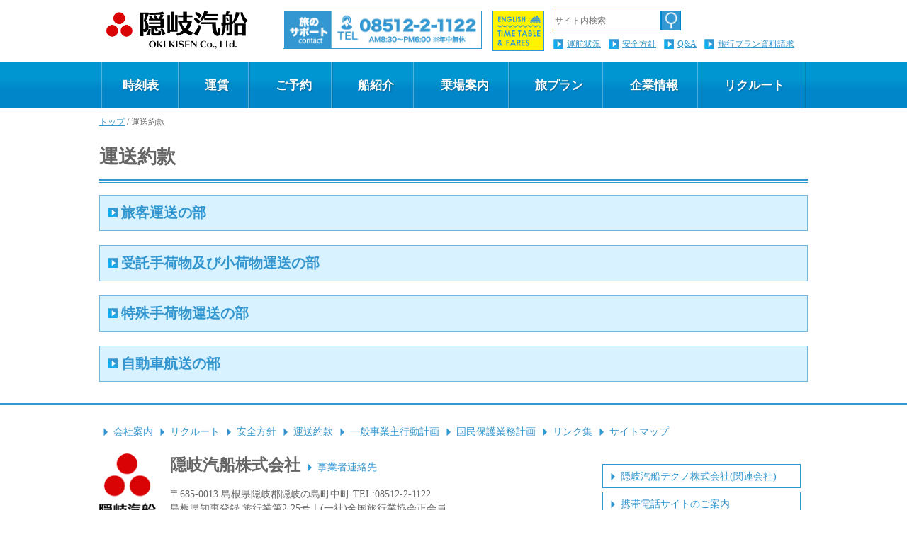

--- FILE ---
content_type: text/html;charset=utf-8
request_url: https://www.oki-kisen.co.jp/yakkan/
body_size: 3527
content:
<!DOCTYPE html>
<html lang="ja">

<head>
  <meta charset="UTF-8" />
  <meta name="viewport" content="width=device-width, initial-scale=1.0" />

  <meta name="description" content="" />
  <meta name="keywords" content="隠岐汽船,観光,旅行,旅行プラン,隠岐,フェリー,隠岐の島,島根県" />
  <link rel="shortcut icon" href="/favicon.ico" />
  <title>運送約款 | 隠岐汽船株式会社</title>

  <link rel="canonical" href="https://www.oki-kisen.co.jp/yakkan/" />

  <meta http-equiv="X-UA-Compatible" content="IE=edge" />

  <meta property="og:title" content="運送約款" />
  <meta property="og:type" content="article" />
  <meta property="og:url" content="https://www.oki-kisen.co.jp/yakkan/" />
  <meta property="og:image" content="" />

  <meta property="og:site_name" content="隠岐汽船株式会社" />
  <meta property="og:description" content="" />

  <link rel="stylesheet" href="/theme/sn-default/css/body.css?upd=Vfa4t234242er" media="screen,print" />
  <link rel="alternate" type="application/rss+xml" href="/feed/" />

  <script src="/theme/sn-default/lib/jquery/jquery-3.4.1.min.js"></script>
  <script>

    (function (i, s, o, g, r, a, m) {
      i['GoogleAnalyticsObject'] = r;
      i[r] = i[r] || function () {
        (i[r].q = i[r].q || []).push(arguments)
      }, i[r].l = 1 * new Date();
      a = s.createElement(o),
        m = s.getElementsByTagName(o)[0];
      a.async = 1;
      a.src = g;
      m.parentNode.insertBefore(a, m)
    })(window, document, 'script', 'https://www.google-analytics.com/analytics.js', 'ga');

    ga('create', 'UA-102734504-1', 'auto');
    ga('send', 'pageview');
  </script>
  <!-- Global site tag (gtag.js) - Google Analytics -->
  <script async src="https://www.googletagmanager.com/gtag/js?id=G-Q8GSWV54CV"></script>
  <script>
    window.dataLayer = window.dataLayer || [];
    function gtag(){dataLayer.push(arguments);}
    gtag('js', new Date());

    gtag('config', 'G-Q8GSWV54CV');
  </script>
</head>

<body id="page">
  <div id="container">

    <div id="top" class="skip">
      <p><a href="#content">このページの本文へ</a></p>
    </div>

    <header id="header">
  <!-- 右寄せメニュについての記述 -->
  <div class="right_menu clearfix">

  <div class="header-top clearfix">
    <a href="#modal" class="second open" id="fix">
      <div class="menu_open_button">MENU</div>
    </a>
  </div>
  <div id="modal" class="header-navi">
    <div class="close clearfix">
      <a href="javascript:$.pageslide.close()">
        <div class="menu_close_button">CLOSE</div>
      </a>
    </div>

    <div class="right_menu_links">


          <a class="header_links_item" href="/timetable/">時刻表</a>


          <a class="header_links_item" href="/fare/">運賃</a>


          <a class="header_links_item" href="/reservation/">ご予約</a>


          <a class="header_links_item" href="/ships/">船紹介</a>


          <a class="header_links_item" href="/terminal/">乗場案内</a>


          <a class="header_links_item" href="/siteseeing/">旅プラン</a>


          <a class="header_links_item" href="/company/">企業情報</a>


          <a class="header_links_item" href="/recruit/">リクルート</a>


          <a class="header_links_item" href="/situation/">運航状況</a>


          <a class="header_links_item" href="/company/5">安全方針</a>


          <a class="header_links_item" href="/faq/">Q&amp;A</a>


          <a class="header_links_item" href="/form/contact/">旅行プラン資料請求</a>


</div>
  </div>
  <script type='text/javascript' src='/theme/sn-default/js/jquery.pageslide.min.js'></script>
  <script>
    /* Default pageslide, moves to the right */
    $(".first").pageslide();

    /* Slide to the left, and make it model (you'll have to call $.pageslide.close() to close) */
    $(".second").pageslide({ direction: "left", modal: true });
  </script>

</div>

  <div class="inner">
    <div class="row header_top_layer">
      <div class="l-header-top-logo h_logo">
        <a href="/">
          <img class="h_logo_img" src="/theme/sn-default/images/theme-logo.png" alt="隠岐汽船" />
        </a>
      </div>


      <div class="l-header-top-rightblock">


        <div class="l-header-top-setting row">
          <form class="col l-header-top-setting-form" method="get" action="/search">
            <input type="text" name="keyword" id="keyword" placeholder="サイト内検索" value="" class="input01" /><input type="image" id="searchsubmit" onclick="submit" src="/theme/sn-default/images/search.png" alt="検索" accesskey="f" class="input02" />
          </form>

          <div class="col" id="google_translate_element"></div>

          <script type="text/javascript">
              function googleTranslateElementInit() {
                  new google.translate.TranslateElement({pageLanguage: 'ja', includedLanguages: 'en,ja,ko,ru,zh-CN,zh-TW', layout: google.translate.TranslateElement.InlineLayout.SIMPLE}, 'google_translate_element');
              }
          </script>
          <script async type="text/javascript" src="//translate.google.com/translate_a/element.js?cb=googleTranslateElementInit"></script>
        </div>

        <div class="l-header-top-links row">
          <ul class="header_top_layer_links">
      <li class="header-list-mark">
        <span class="">
          <a href="/situation/">運航状況</a>
        </span>
      </li>
      <li class="header-list-mark">
        <span class="">
          <a href="/company/5">安全方針</a>
        </span>
      </li>
      <li class="header-list-mark">
        <span class="">
          <a href="/faq/">Q&amp;A</a>
        </span>
      </li>
      <li class="header-list-mark">
        <span class="">
          <a href="/form/contact/">旅行プラン資料請求</a>
        </span>
      </li>

</ul>



        </div>
      </div>

      <div class="l-header-top-contact-block">
        <div class="l-header-top-tt">
          <a href="/download/dl-timetable/178"><img class="p-header-top-contact-image-tt" src="/theme/sn-default/images/tt-eng.png" alt="お問い合わせ" /></a>
        </div>

        <div class="l-header-top-contact">
          <a href="tel:0851221122"><img class="p-header-top-contact-image" src="/theme/sn-default/images/header-pc-contact.png" alt="お問い合わせ" /></a>
        </div>
      </div>





    </div>

  </div>
  <nav class="l-header-nav-links">
    <div class="inner">
      <div class="">
        <div class="header_links">


          <a class="header_links_item" href="/timetable/">時刻表</a>


          <a class="header_links_item" href="/fare/">運賃</a>


          <a class="header_links_item" href="/reservation/">ご予約</a>


          <a class="header_links_item" href="/ships/">船紹介</a>


          <a class="header_links_item" href="/terminal/">乗場案内</a>


          <a class="header_links_item" href="/siteseeing/">旅プラン</a>


          <a class="header_links_item" href="/company/">企業情報</a>


          <a class="header_links_item" href="/recruit/">リクルート</a>


</div>
      </div>
    </div>
  </nav>

</header>



<div id="breadCrumb"><div class="inner"><p><span class="scrText">現在の位置：</span><a href="/"><span class="breadCrumb_item_title">トップ</span></a> / <span class="breadCrumb_item_title">運送約款</span></p></div></div>

<div id="content" class="inner">
  <div id="main">

    <div class="contentHeader">
      <div class="contentTitle clearfix">

        <h1>
          運送約款
        </h1>
      </div>


    </div>

    

    



    

    <div class="contentBody">
      <ul class="pageList p-def-tree-list">
<li class="pagelist-item p-def-tree-list-item clearfix">
<span class="title"><a href="/yakkan/388">旅客運送の部</a></span>
</li>
<li class="pagelist-item p-def-tree-list-item clearfix">
<span class="title"><a href="/yakkan/390">受託手荷物及び小荷物運送の部</a></span>
</li>
<li class="pagelist-item p-def-tree-list-item clearfix">
<span class="title"><a href="/yakkan/391">特殊手荷物運送の部</a></span>
</li>
<li class="pagelist-item p-def-tree-list-item clearfix">
<span class="title"><a href="/yakkan/392">自動車航送の部</a></span>
</li>
</ul>

      
    </div>

  </div>



</div><!-- /#content -->

<footer id="footer">
  <div class="inner">

    <nav class="p-footer-links row">
      <a class="c-list-blue-mark" href="/company/">会社案内</a>
      <a class="c-list-blue-mark" href="/recruit/">リクルート</a>
      <a class="c-list-blue-mark" href="/company/5">安全方針</a>
      <a class="c-list-blue-mark" href="/yakkan/">運送約款</a>
      <a class="c-list-blue-mark" href="/company/6/">一般事業主行動計画</a>
      <a class="c-list-blue-mark" href="/company/491">国民保護業務計画</a>
      <a class="c-list-blue-mark" href="/link/">リンク集</a>
      <a class="c-list-blue-mark" href="/sitemap">サイトマップ</a>
    </nav>

    <div class="row p-footer-descs-wrap">
      <img class="p-footer_logo" src="/theme/sn-default/images/footer-logo.png" alt="隠岐汽船">
      <div class="p-footer-descs">
        <div class="p-footer-descs-head">

          <span class="p-footer-title">隠岐汽船株式会社</span>
          <a class="c-list-blue-mark" href="/company/27">事業者連絡先</a>
        </div>

        <p class="p-footer-descs-info">
          〒685-0013 島根県隠岐郡隠岐の島町中町 TEL:08512-2-1122<br>
          島根県知事登録 旅行業第2-25号｜(一社)全国旅行業協会正会員<br>
          (C)OKI-KISEN.
        </p>
      </div>
      <div class="r-link">
        <p class="link-f">
          <a class="c-list-blue-mark" href="/company/Techno/">隠岐汽船テクノ株式会社(関連会社)</a>
        </p>
        <p class="link-f">
          <a class="c-list-blue-mark" href="/info-mobile/">携帯電話サイトのご案内</a>
        </p>

      </div>
    </div>

    <!--<p>サイトの説明</p>-->
    <!--<p>｜<a href="/form/contact/">お問い合わせ</a>｜<a href="/sitemap">サイトマップ</a>｜</p>-->
    <!--<p class="small">Copyright © 著作者.</p>-->
  </div>


</footer>


  </div>
</body>

</html>

--- FILE ---
content_type: text/css
request_url: https://www.oki-kisen.co.jp/theme/sn-default/css/body.css?upd=Vfa4t234242er
body_size: 13898
content:
@charset "UTF-8";

/*
html5doctor.com Reset Stylesheet
v1.6.1
Last Updated: 2010-09-17
Author: Richard Clark - http://richclarkdesign.com
Twitter: @rich_clark
*/
html,
body,
div,
span,
object,
iframe,
h1,
h2,
h3,
h4,
h5,
h6,
p,
blockquote,
pre,
abbr,
address,
cite,
code,
del,
dfn,
em,
img,
ins,
kbd,
q,
samp,
small,
strong,
sub,
sup,
var,
b,
i,
dl,
dt,
dd,
ol,
ul,
li,
fieldset,
form,
label,
legend,
table,
caption,
tbody,
tfoot,
thead,
tr,
th,
td,
article,
aside,
canvas,
details,
figcaption,
figure,
footer,
header,
hgroup,
menu,
nav,
section,
summary,
time,
mark,
audio,
video {
  margin: 0;
  padding: 0;
  border: 0;
  outline: 0;
  font-size: 100%;
  vertical-align: baseline;
  background: transparent;
}

body {
  line-height: 1;
}

article,
aside,
details,
figcaption,
figure,
footer,
header,
hgroup,
menu,
nav,
section {
  display: block;
}

ol,
ul {
  list-style: none;
}

blockquote,
q {
  quotes: none;
}

blockquote:before,
blockquote:after,
q:before,
q:after {
  content: "";
  content: none;
}

a {
  margin: 0;
  padding: 0;
  font-size: 100%;
  vertical-align: baseline;
  background: transparent;
}

/* change colours to suit your needs */
ins {
  background-color: #ff9;
  color: #000;
  text-decoration: none;
}

/* change colours to suit your needs */
mark {
  background-color: #ff9;
  color: #000;
  font-style: italic;
  font-weight: bold;
}

del {
  text-decoration: line-through;
}

abbr[title],
dfn[title] {
  border-bottom: 1px dotted;
  cursor: help;
}

table {
  border-collapse: collapse;
  border-spacing: 0;
}

/* change border colour to suit your needs */
hr {
  display: block;
  height: 1px;
  border: 0;
  border-top: 1px solid #ccc;
  margin: 1em 0;
  padding: 0;
}

input,
select {
  vertical-align: middle;
}

.contentBody img {
  max-width: 100%;
  height: auto;
}

/* Base Style
================================================== */
* {
  box-sizing: border-box;
}

body {
  background-color: #fff;
  color: #666666;
  font-size: 95%;
  font-family: "ヒラギノ角ゴ Pro W3", "Hiragino Kaku Gothic Pro", "メイリオ",
    Meiryo, Osaka, "ＭＳ Ｐゴシック", "MS PGothic", "sans-serif";
  line-height: 1.5;
  -webkit-text-size-adjust: 100%;
  background-position: top center;
  background-repeat: no-repeat;
  width: 100%;
  overflow-x: hidden;
}

a {
  color: #3396cf;
}

a:hover,
a:focus {
  color: #ccad00;
  -webkit-text-decoration-line: underline;
  text-decoration-line: underline;
}

@media screen and (max-width: 768px) {
  a {
    -webkit-text-decoration-line: underline;
    text-decoration-line: underline;
  }

  .sp {
    display: none;
  }
}

a:hover img,
a:focus img {
  opacity: 0.85;
  filter: alpha(opacity=85);
}

input,
select,
textarea {
  color: #666;
  font-family: inherit;
  font-size: 80%;
}

sup {
  font-size: 0.5em;
  vertical-align: top;
}

sub {
  font-size: 0.5em;
  vertical-align: bottom;
}

/* layout
*/
.skip {
  display: none;
}

.new {
  margin-left: 0.75em;
  padding: 3px 5px 2px;
  border-radius: 2px;
  background-color: #d00;
  color: #fff;
  font-size: 75%;
  font-weight: normal;
  text-transform: uppercase;
}

/*custom_field body*/
#map_pos_body {
  width: 300px;
  height: 200px;
}

#container {
  position: relative;
}

#header {
  position: relative;
  z-index: 100;
}

#content {
  margin-bottom: 0px;
}

#content-top {
  margin-bottom: 0px;
  padding-top: 10px;
  background-color: #e1f5ff;
  background-image: url(/theme/sn-default/images/bg-top.png);
  background-size: 500px 500px;
  background-repeat: no-repeat;
  background-position: left -150px top -50px;
}

.inner {
  width: 1000px;
  margin-left: auto;
  margin-right: auto;
  margin: 10px auto 0px auto;
}

@media screen and (max-width: 768px) {
  .inner {
    margin: 0px auto 0px auto;
  }
}

@media screen and (max-width: 768px) {
  #main {
    padding: 10px;
  }
}

#breadCrumb {
  font-size: 0.8em;
}

.margin-b {
  margin-bottom: 0px;
}

@media screen and (max-width: 768px) {
  .inner {
    width: 100%;
    min-width: 320px;
  }
}

.l-header-top-logo {
  float: left;
  width: 25%;
}

.l-header-top-tt {
  float: right;
  width: 7%;
  margin: 0px 15px;
}

.l-header-top-tt img {
  border: solid 1px #3398d1;
  background-color: #fff302;
}

.l-header-top-contact {
  float: right;
  width: 28%;
}

.l-header-top-rightblock {
  float: right;
  width: 36%;
}

img.p-header-top-contact-image {
  max-width: 297px;
  width: 100%;
  border-top: solid 1px #3398d1;
  border-right: solid 1px #3398d1;
  border-bottom: solid 1px #3398d1;
}

@media screen and (max-width: 768px) {
  .l-header-top-logo,
  .l-header-top-links {
    width: 100%;
    margin-bottom: 10px;
  }

  .l-header-top-contact-block {
    width: 100%;
    max-width: 425px;
    float: none;
    margin: 0 auto;
  }

  .l-header-top-tt {
    width: 20%;
    margin: 0;
    text-align: center;
  }

  .l-header-top-contact {
    width: 80%;
    margin: 0;
    text-align: center;
  }

  img.p-header-top-contact-image,
  img.p-header-top-contact-image-tt {
    width: 95%;
    max-width: inherit;
  }

  .l-header-top-rightblock {
    width: 100%;
  }
}

.l-header-nav-links {
  width: 100%;
  background-image: -webkit-linear-gradient(
    270deg,
    rgba(0, 150, 209, 1) 0%,
    rgba(0, 150, 209, 1) 35.57%,
    rgba(1, 134, 201, 1) 59.25%,
    rgba(1, 134, 201, 1) 100%
  );
  background-image: -moz-linear-gradient(
    270deg,
    rgba(0, 150, 209, 1) 0%,
    rgba(0, 150, 209, 1) 35.57%,
    rgba(1, 134, 201, 1) 59.25%,
    rgba(1, 134, 201, 1) 100%
  );
  background-image: -o-linear-gradient(
    270deg,
    rgba(0, 150, 209, 1) 0%,
    rgba(0, 150, 209, 1) 35.57%,
    rgba(1, 134, 201, 1) 59.25%,
    rgba(1, 134, 201, 1) 100%
  );
  background-image: linear-gradient(
    180deg,
    rgba(0, 150, 209, 1) 0%,
    rgba(0, 150, 209, 1) 35.57%,
    rgba(1, 134, 201, 1) 59.25%,
    rgba(1, 134, 201, 1) 100%
  );
}

li.header-list-mark {
  float: left;
  background-image: url(/theme/sn-default/images/header-list-mark.png);
  background-position: left;
  background-repeat: no-repeat;
  padding-left: 20px;
  font-size: 0.8em;
  margin: 0px 10px 0px 0px;
}

.header_links {
  width: 100%;
  display: -webkit-box;
  display: -ms-flexbox;
  display: flex;
  -ms-flex-wrap: wrap;
  flex-wrap: wrap;
  -ms-flex-pack: distribute;
  justify-content: space-around;
}

.header_links_item {
  float: left;
  background-image: url(/theme/sn-default/images/line.png);
  background-position: right top;
  background-repeat: no-repeat;
  padding: 20px 30px 20px 30px;
  font-size: 1.1em;
  font-weight: bold;
  color: #fff;
  display: block;
  text-decoration: none;
  text-shadow: 1px 1px 2px rgba(0, 0, 0, 0.3);
}

.header_links_item:first-child {
  float: left;
  background-image: url(/theme/sn-default/images/line.png),
    url(/theme/sn-default/images/line.png);
  background-position: left top, right top;
  background-repeat: no-repeat;
}

@media screen and (max-width: 768px) {
  .l-header-nav-links {
    display: none;
  }

  .header_links_item {
    float: none;
    background-image: url(none);
    background-position: right top;
    background-repeat: no-repeat;
    padding: 20px 30px 20px 30px;
    font-size: 1.1em;
    font-weight: bold;
    color: #fff;
    display: block;
    text-shadow: 1px 1px 2px rgba(0, 0, 0, 0.3);
    border-bottom: solid 1px #fff;
  }

  .header_links_item:first-child {
    float: none;
    background-image: url(none), url(none);
    background-position: left top, right top;
    background-repeat: no-repeat;
  }
}

.header_top_layer {
  padding-top: 5px;
  padding-bottom: 0px;
}

.h_logo {
  padding-top: 0px;
}

.h_logo_img {
  margin-left: 10px;
  max-width: 200px;
}

.l-header-top-setting {
  margin-bottom: 10px;
}

.l-header-top-setting-form {
  margin-right: 20px;
}

.input01 {
  height: 28px;
  border: 1px solid #0085cc;
  /*text-align: center;*/
}

.input02 {
  width: 28px;
  border: 1px solid #0085cc;
  text-align: center;
}

.input03 {
  border: 1px solid #0085cc;
}

#cp_hotel_1_1,
#cp_hotel_1_2,
#cp_hotel_2_1,
#cp_hotel_2_2 {
}

#google_translate_element {
  height: 28px;

  text-align: center;
}

.goog-te-gadget-simple {
  border: 0px solid #fff;
}

@media screen and (max-width: 768px) {
  .l-header-top-setting-form {
    margin-right: 0px;
    display: none;
  }
}

/* 右寄せメニュについての記述*/
/* Header
================================================== */
.header-top {
  position: fixed;
  right: 0;
  top: 0;
  /*background-color: #FFF;*/
  width: 100px;
}

.header-top button {
  float: left;
  margin: 15px 0 0 0;
}

.header-top .logo {
  float: left;
}

.header-top a {
  text-decoration: none;
}

.menu_open_button {
  margin-top: 5px;
  background-repeat: no-repeat;
  background-position: 14px 8px;
  background-image: url(/theme/sn-default/images/menu_icon.png);
  background-color: #2a92cc;
  padding-top: 28px;
  text-align: center;
  width: 55px;
  color: #fff;
  font-size: 10px;
  text-decoration: none;
}

.menu_close_button {
  background-repeat: no-repeat;
  background-position: 14px 8px;
  background-image: url(/theme/sn-default/images/menu_icon.png);
  background-color: #000;
  padding-top: 28px;
  text-align: center;
  width: 55px;
  color: #fff;
  font-size: 10px;
  text-decoration: none;
  float: right;
}

/* Header Nav
================================================== */
.header-navi .nav-header {
  background: #fff;
}

.header-navi .nav-header h2 {
  float: left;
  padding: 15px 5px 5px 5px;
}

.header-navi .nav-header button {
  float: right;
  padding: 5px;
}

.header-navi .nav-header button img {
  width: 45px;
}

/*サイドバー
---------------------------------------------------------------*/
#modal {
  display: none;
}

#modal ul li {
  width: 100%;
  height: 3em;
  border-bottom: 2px solid #fff;
  padding-left: 10px;
  text-align: left;
}

#modal ul li a {
  display: block;
  color: #06adf1;
  text-decoration: none;
  padding: 10px 10px 10px 20px;
}

.close {
  text-align: right;
  margin-top: 10px;
  margin-right: 0px;
  margin-bottom: 0px;
  margin-left: 0px;
  height: 50px;
}

.open {
  display: block;
  margin-top: 7px;
  margin-right: 7px;
  float: right;
}

.open img {
  vertical-align: middle;
}

#pageslide {
  /* These styles MUST be included. Do not change. */
  display: none;
  -webkit-overflow-scrolling: touch;
  position: fixed;
  top: 0;
  height: 100%;
  z-index: 999999;
  /* Specify the width of your pageslide here */
  width: 250px;
  /* These styles are optional, and describe how the pageslide will look */
  -webkit-box-shadow: inset 0 0 5px 5px #222;
  -moz-shadow: inset 0 0 5px 5px #222;
  box-shadow: inset 0 0 5px 5px #222;
  padding-top: 0px;
  padding-right: 5px;
  padding-bottom: 5px;
  padding-left: 5px;
  overflow-y: scroll;
  background-color: #007fc2;
  border: 4px solid #fff;
  box-shadow: 0px 0px 4px #aaa;
  margin-bottom: 10px;
  height: 100%;
}

/* menu responsive */
.menu_open_button {
  display: none;
}

@media screen and (max-width: 768px) {
  .menu_open_button {
    display: block;
  }

  .h_logo,
  .h_right {
    width: 100%;
  }

  .h_right {
    padding-top: 20px;
  }

  ul.header_links,
  ul.header_top_layer_links {
    display: none;
  }
}

/* Top
================================================== */
.l-top-content-l {
  float: left;
  width: 55%;
  margin: 2px;
  position: relative;
  z-index: 0;
}

.l-top-content-r {
  float: right;
  width: 43%;
  margin: 2px;
}

@media screen and (max-width: 768px) {
  .l-top-content-l,
  .l-top-content-r {
    float: none;
    margin: 5px auto;
    width: 100%;
  }

  .l-top-content-l {
    max-width: 548px;
  }
}

.top-content-block-header {
  background-image: -webkit-linear-gradient(
    270deg,
    rgba(0, 150, 209, 1) 0%,
    rgba(0, 150, 209, 1) 35.57%,
    rgba(1, 134, 201, 1) 59.25%,
    rgba(1, 134, 201, 1) 100%
  );
  background-image: -moz-linear-gradient(
    270deg,
    rgba(0, 150, 209, 1) 0%,
    rgba(0, 150, 209, 1) 35.57%,
    rgba(1, 134, 201, 1) 59.25%,
    rgba(1, 134, 201, 1) 100%
  );
  background-image: -o-linear-gradient(
    270deg,
    rgba(0, 150, 209, 1) 0%,
    rgba(0, 150, 209, 1) 35.57%,
    rgba(1, 134, 201, 1) 59.25%,
    rgba(1, 134, 201, 1) 100%
  );
  background-image: linear-gradient(
    180deg,
    rgba(0, 150, 209, 1) 0%,
    rgba(0, 150, 209, 1) 35.57%,
    rgba(1, 134, 201, 1) 59.25%,
    rgba(1, 134, 201, 1) 100%
  );
  padding: 10px;
}

.top-content-block-header h2 {
  color: #fff;
  background-position: left;
  background-repeat: no-repeat;
  padding: 3px 0px 3px 48px;
  font-size: 1.5em;
  font-weight: bold;
  vertical-align: middle;
  display: table-cell;
  text-shadow: 1px 1px 2px rgba(0, 0, 0, 0.3);
}

.top-content-block-header h2 a {
  color: #fff;
  text-decoration: none;
}

.p-kouro-header {
  background-image: url(/theme/sn-default/images/top-kouro-icon.png);
  background-size: 40px 40px;
}

.p-unkou-header {
  background-image: url(/theme/sn-default/images/top-joukyou-icon.png);
  background-size: 40px 40px;
}

.top-content-block-header h2.p-tabistart-header {
  font-size: 1.3em;
}

.p-kouro-image {
  padding: 15px 10px 5px 10px;
  width: 100%;
}

@media screen and (max-width: 435px) {
  .p-kouro-image {
    padding-bottom: 40px;
  }
}

.p-kouro-desc-head {
  color: #3f9ace;
  position: absolute;
  top: 18%;
  left: 30px;
  font-size: 1.2em;
  font-weight: bold;
}

.p-kouro-desc-content {
  position: absolute;
  top: 70%;
  left: 30px;
  width: 13em;
  font-size: 0.9em;
}

@media screen and (max-width: 540px) {
  .p-kouro-desc-head {
    font-size: 1em;
  }

  .p-kouro-desc-content {
    font-size: 0.8em;
  }
}

@media screen and (max-width: 435px) {
  .p-kouro-desc-head {
    left: 6px;
    top: 53%;
    font-size: 0.9em;
  }

  .p-kouro-desc-content {
    left: 6px;
    top: 67%;
    width: 13em;
    font-size: 0.4em;
  }
}

#main .p-unkou-block {
  font-size: 1.5em;
}

.p-unkou-block {
  font-size: 1.3em;
}

#main .p-unkou-content {
  padding: 15px 20px 20px 20px;
  background-color: #fff;
  -webkit-box-shadow: 0 0 5px 0 #3396cf;
  -moz-box-shadow: 0 0 5px 0 #3396cf;
  box-shadow: 0 0 5px 0 #3396cf;
}

.p-unkou-content {
  padding: 15px 20px 20px 20px;
}

.p-unkou-todays-notice {
  padding: 5px;
  font-size: 1.5em;
}

.p-unkou-content-text-day {
  text-align: center;
  line-height: 2em;
  border-bottom: 1px #3398d1 solid;
  font-size: 0.7em;
  font-weight: bold;
  font-size: 110%;
}

.p-unkou-content-text {
  text-align: center;
  line-height: 2em;
  border-bottom: 1px #3398d1 solid;
  font-size: 0.8em;
  font-weight: bold;
  background-color: #dff5ff;
}

.txt-blue {
  color: #008fce;
}

.p-unkou-list {
  display: -webkit-box;
  display: -ms-flexbox;
  display: flex;
  -ms-flex-pack: distribute;
  justify-content: space-around;
  -ms-flex-wrap: wrap;
  flex-wrap: wrap;
  padding-top: 5px;
  padding-bottom: 5px;
}

.p-unkou-text-small {
  font-size: 0.6em;
}

@media screen and (max-width: 500px) {
  .p-unkou-wave-table {
    top: 60px;
  }

  .p-unkou-text-small span {
    display: block;
  }

  .nami-sp {
    display: block;
  }
}

.p-unkou-list-item-wrap {
  width: 46%;
}

.p-unkou-list-item {
  padding: 16px 8px 16px 8px;
  margin: 16px auto;
  color: #fff;
  border-radius: 4px;
  text-align: center;
}

#main .p-unkou-list-item {
  font-size: 1.3em;
}

.p-unkou-list-item-comment {
  width: 100%;
  text-align: center;
}

#top_unkou .p-unkou-list-item-comment {
  display: none;
}

a.btn-stat {
  display: block;
  text-decoration: none;
  color: #fff;
}

.p-unkou-item-operation {
  background: #364dd0;

  /* box-shadow */

  -webkit-box-shadow: 0 0 5px 0 #213e87;
  /* Safari, Chrome用 */
  -moz-box-shadow: 0 0 5px 0 #213e87;
  /* Firefox用 */
  box-shadow: 0 0 5px 0 #213e87;
  /* CSS3 */

  /* border-radius */
  border-radius: 6px;
  -moz-border-radius: 6px;
  -webkit-border-radius: 6px;

  /* border */
}

.p-unkou-item-changed {
  background: #c7a028;

  /* box-shadow */

  -webkit-box-shadow: 0 0 5px 0 #896f00;
  /* Safari, Chrome用 */
  -moz-box-shadow: 0 0 5px 0 #896f00;
  /* Firefox用 */
  box-shadow: 0 0 5px 0 #896f00;
  /* CSS3 */

  /* border-radius */
  border-radius: 6px;
  -moz-border-radius: 6px;
  -webkit-border-radius: 6px;
}

.p-unkou-item-kekkou {
  background: #c73738;
  /* box-shadow */

  -webkit-box-shadow: 0 0 5px 0 #992828;
  /* Safari, Chrome用 */
  -moz-box-shadow: 0 0 5px 0 #992828;
  /* Firefox用 */
  box-shadow: 0 0 5px 0 #992828;
  /* CSS3 */

  /* border-radius */
  border-radius: 6px;
  -moz-border-radius: 6px;
  -webkit-border-radius: 6px;
}

.p-unkou-list-item-status {
  font-size: 1.4em;
  letter-spacing: -2px;
  font-weight: bold;
  color: #f2ef9d;
  text-shadow: 1px 1px 2px rgba(0, 0, 0, 0.3);
}

.p-unkou-list-item-status-en {
  font-size: 1.1em;
}

.p-unkou-list-item-name {
  font-size: 0.9em;
}

#top_unkou .p-unkou-list-item-shipnames {
  display: none;
}

.cap-top-stl {
  max-width: 1000px;
  text-align: center;
  margin: 40px auto 0px auto;
}

.cap-top-stl img {
  width: 100%;
  max-width: 1000px;
}

.p-tabistart-header {
  padding: 10px 20px 10px 20px;
  font-size: 1.2em;
  text-align: center;
  background-image: url(../images/bg-title03.png);
  background-position: center center;
  background-repeat: no-repeat;
}

.p-tabistart-block {
  margin-top: 20px;
}

.p-tabistart-links {
  margin-bottom: 0px;

  padding: 10px 5px 5px 5px;
}

.p-tabistart-link_block {
  margin: 0px;
  width: 32%;
  margin-left: 4px;
  margin-bottom: 4px;
  float: left;
}

.p-tabistart-link_block a {
  display: block;
  border: 1px solid #2c97d2;
  background-color: #d7f2ff;
  font-size: 90%;
  padding: 10px 10px 10px 10px;
  text-align: center;
  vertical-align: middle;

  color: #3398d1;
  text-decoration: none;
}

.c-link-block a:hover {
  background-color: #bae1f4;
}

.p-otanoshimi-block {
  width: 100%;
  margin-top: 20px;
  margin-bottom: 20px;
  padding-bottom: 20px;
  background: url(/theme/sn-default/images/top-otanoshimi-bkg.png) repeat;
}

.p-otanoshimi-header {
  text-align: center;
  margin-top: -5px;
  margin-bottom: 15px;
}

.p-otanoshimi-header-image {
  width: 100%;
  max-width: 500px;
  margin-top: -5px;
}

.p-otanoshimi-cards {
  padding: 0px 0px 0px 0px;
  display: -webkit-box;
  display: -ms-flexbox;
  display: flex;
  -ms-flex-pack: distribute;
  justify-content: space-between;
  -ms-flex-wrap: wrap;
  flex-wrap: wrap;
}

.p-otanoshimi-cards::after {
  content: "";
  display: block;
  width: 31%;
}

.p-otanoshimi-card {
  margin-bottom: 20px;
  box-sizing: border-box;
  width: 31%;
  color: #fff;
}

.p-otanoshimi-card a {
  color: #fff;
}

@media screen and (max-width: 768px) {
  .p-otanoshimi-card {
    width: 48%;
  }
}

img.p-otanoshimi-card-icon {
  display: block;
  width: 100%;
}

.p-otanoshimi-card-desc {
  padding: 0.8em;
  font-size: 1em;
  text-align: center;
  background: #2c97d2;
}

.p-top-tabiplan {
  width: 100%;
  overflow-x: hidden;
}

img.p-top-tabiplan-head {
  display: block;
  margin: 0 auto;
  margin-top: 45px;
  float: none;
  width: 100%;
  max-width: 995px;
}

@media screen and (max-width: 768px) {
  img.p-top-tabiplan-head {
    width: 150%;
    margin-left: -25%;
  }
}

.wrap-tabi {
  width: 100%;
  max-width: 1000px;
  margin: 20px auto;
  text-align: center;
  font-weight: bold;
}

.p-top-tabiplan-cards-wrap {
  width: 100%;
  overflow-x: scroll;
}

.p-top-tabiplan-cards {
  position: relative;

  width: 100%;
  max-width: 1000px;
  float: none;
  margin: 0 auto;
  display: flex;
  flex-wrap: wrap;
  justify-content: space-between;
  padding-top: 20px;
  padding-bottom: 30px;
  /*overflow-x: scroll;*/
}

.p-top-tabiplan-cards:after {
  content: "";
  display: block;
  width: 30%;
}

.p-top-tabiplan-card-wrap {
  width: 31%;
  margin: 1%;
}

@media screen and (max-width: 768px) {
  .p-top-tabiplan-card-wrap {
    width: 48%;
    margin-bottom: 20px;
    height: auto;
  }
}

@media screen and (max-width: 480px) {
  .p-top-tabiplan-card-wrap {
    width: 100%;
  }
}

.p-top-tabiplan-card {
  padding: 10px;
  max-width: 400px;
  margin: 0px;
  background-color: #fff;
  -webkit-box-shadow: 0 0 5px 0 #ccc;
  -moz-box-shadow: 0 0 5px 0 #ccc;
  box-shadow: 0 0 5px 0 #ccc;
}

#main .p-top-tabiplan-card {
  position: relative;
  padding: 10px;
  /* width: 310px; */
  /* margin: 0 10px 0 10px; */
  background-color: #fff;
  -webkit-box-shadow: 0 0 5px 0 #ccc;
  -moz-box-shadow: 0 0 5px 0 #ccc;
  box-shadow: 0 0 5px 0 #ccc;
}

img.p-top-tabiplan-card-image {
  height: 200px;
  width: 100%;
  object-fit: cover;
}

h3.p-top-tabiplan-card-head {
  width: 100%;
  text-align: center;
  font-size: 1.1em;
  margin-top: 15px;
  margin-bottom: 15px;
  color: #2c96d1;
}

.p-top-tabiplan-card-data {
  margin-top: 10px;
  margin-bottom: 10px;
  border-top: 1px solid #2c96d1;
  border-bottom: 1px solid #2c96d1;
}

.p-top-tabiplan-card-data-row {
  width: 100%;
  padding: 5px;
  overflow: hidden;
  *zoom: 1;
}

.p-top-tabiplan-card-data-row dt,
.p-top-tabiplan-card-data-row dd {
  float: left;
  padding: 2px;
}

.p-top-tabiplan-card-data-row dt {
  text-align: center;
  background: #7bc100;
  padding: 5px;
  vertical-align: middle;
  text-align: center;
  font-size: 0.7em;

  width: 50px;
  color: #fff;
}

.p-top-tabiplan-card-data-row dd {
  margin-left: 10px;
  font-size: 1em;
}

.p-top-tabiplan-card-link {
  background: #fff;
  padding: 6px;
  text-align: center;
}

img.p-top-tabiplan-contact {
  display: block;
  float: none;
  margin: 10px auto;
  max-width: 940px;
  width: 100%;
}

.p-top-content-after {
  padding-top: 16px;
  padding-bottom: 20px;
  width: 100%;
  margin-top: 0px;
  margin-bottom: 0px;
  background-color: #e0f5ff;
}

.l-top-content-after-flexbox {
  display: -webkit-box;
  display: -ms-flexbox;
  display: flex;
  -webkit-box-pack: justify;
  -ms-flex-pack: justify;
  justify-content: space-between;
}

.p-top-news-section {
  width: 67%;
  padding: 10px;
  background: #fff;
}

.p-top-downloads-section {
  width: 30%;
  padding: 10px;
  background: #fff;
}

@media screen and (max-width: 768px) {
  .l-top-content-after-flexbox {
    display: block;
  }

  .p-top-news-section,
  .p-top-downloads-section {
    width: 100%;
  }
}

.c-news-section-head {
  padding-bottom: 10px;
  margin-bottom: 10px;
  border-bottom: 1px solid #589bd3;
}

.c-news-section-head h2,
.c-news-section-head .c-news-section-head-news {
  float: left;
}

.c-news-section-head h2 {
  font-size: 1.2em;
  border-left: 6px solid #2c96d1;
  padding-left: 10px;
}

.c-news-section-head .c-news-section-head-news {
  margin-top: 5px;
  margin-left: 15px;
}

.p-top-news-section-list li {
  padding: 9px;
  border-bottom: 1px solid #ccc;
  font-size: 0.9em;
}

.p-top-news-section-list span.date {
  color: #2c96d1;
}

.p-top-news-section-list span.title {
  margin-left: 1.5em;
}

.p-downloads-link_block {
  margin: 5px 10px;
}

.p-downloads-link_block {
  margin: 5px 10px;
}

/* footer
*/

#footer {
  padding-top: 16px;
  padding-bottom: 10px;
  margin-top: 30px;
  border-top: 3px solid #3397d0;
  /*position: relative;*/
  /*z-index: 1;*/
}

/*#footer:before{*/
/*content: "";*/
/*display: block;*/
/*position: absolute;*/
/*top: 3px;*/
/*left: 0px;*/
/*border-top: 1px solid #3397d0;*/
/*width: 100%;*/
/*padding-bottom: 2px;*/
/*min-height: 100%;*/
/*z-index: 10;*/
/*}*/
.p-footer-links {
}

.p-footer-descs-wrap {
  margin-top: 20px;
}

.p-footer-descs-wrap img {
  max-width: 80px;
}

.p-footer_logo,
.p-footer-descs {
  float: left;
}

@media screen and (max-width: 768px) {
  .p-footer-links {
    width: 95%;
    margin: 0px auto;
  }

  .p-footer_logo {
    display: none;
  }
}

.p-footer-descs {
  margin-left: 20px;
}

@media screen and (max-width: 768px) {
  .p-footer-descs {
    margin-left: 10px;
  }
}

.p-footer-title {
  font-size: 1.5em;
  font-weight: bold;
}

.r-link {
  width: 300px;
  float: right;
  padding: 10px;
}

.link-f {
  clear: both;
  border: 1px solid #2c97d2;
  background-color: #fff;

  padding: 5px;
  margin: 5px 0px 5px 0px;
}

.p-footer-contact {
  padding: 6px;
  padding-left: 20px;
  border: 1px #2c97d2 solid;
  color: #2c97d2;
  margin-left: 5px;
}

.p-footer-descs-info {
  margin-top: 1em;
  font-size: 0.9em;
}

/* col
================================================== */
.p-top-content-block {
  border: 4px solid #ffffff;
  position: relative;
  background-color: #fff;
  -webkit-box-shadow: 0 0 5px 0 #3396cf;
  -moz-box-shadow: 0 0 5px 0 #3396cf;
  box-shadow: 0 0 5px 0 #3396cf;
}

.p-top-content-block02 {
  border-top: 4px solid #ffffff;
  border-left: 4px solid #ffffff;
  border-right: 4px solid #ffffff;
  position: relative;
  background-color: #fff;
  -webkit-box-shadow: 0 0 5px 0 #3396cf;
  -moz-box-shadow: 0 0 5px 0 #3396cf;
  box-shadow: 0 0 5px 0 #3396cf;
  background-image: url(/theme/sn-default/images/bg-sit.png);
  background-repeat: no-repeat;
  background-position: center bottom;
  background-size: contain;
  padding-bottom: 30px;
}

.c-link-block {
}

.c-link-block a {
  display: block;
  border: 1px solid #2c97d2;
  background-color: #d7f2ff;
  font-size: 90%;
  padding: 10px 10px 10px 30px;
  text-align: left;
  vertical-align: middle;
  background-image: url(../images/pul01.jpg);
  background-position: left 10px center;
  background-repeat: no-repeat;
  color: #3398d1;
  text-decoration: none;
}

.c-link-block a:hover {
  background-color: #bae1f4;
}

.c-link-block02 {
  clear: both;
  border: 1px solid #2c97d2;
  background-color: #fffdaa;
  font-weight: bold;
  padding: 5px;
}

.c-link-block02 a {
  padding: 5px 10px 5px 32px;
  text-align: left;
  vertical-align: middle;
  display: table-cell;
  background-image: url(../images/pul01.jpg);
  background-position: left 10px center;
  background-repeat: no-repeat;
  text-decoration: none;
  color: #d13232;
}

#main .c-link-block02 {
  clear: both;
  border: 1px solid #2c97d2;
  background-color: #fff8c9;

  /* border-radius */
  border-radius: 4px;
  -moz-border-radius: 4px;
  -webkit-border-radius: 4px;
  padding: 5px;
  font-size: 1.1em;
  margin-top: 20px;
}

#main .c-link-block02 a {
  padding: 5px 10px 5px 32px;
  text-align: left;
  vertical-align: middle;
  display: table-cell;
  background-image: url(../images/pul01.jpg);
  background-position: left 10px center;
  background-repeat: no-repeat;
}

.c-list-blue-mark {
  background-position: 0px center;
  background-repeat: no-repeat;
  background-image: url(/theme/sn-default/images/list-blue-mark.png);
  padding-left: 20px;
  font-size: 0.9em;
  text-decoration: none;
}

.contentTitle {
  position: relative;
  z-index: 10;
  margin-bottom: 20px;
}

.contentTitle h1 {
  font-size: 2em;
}

.contentBody {
  position: relative;
  z-index: 20;
}

.contentTitle .date {
  text-align: right;
  font-size: 80%;
  margin: 10px 0px 0px 0px;
  color: #999;
}

.p-content-title-backimage {
  position: relative;
  /* 中央表示*/
  /*横を 1920px固定としたらこれ*/
  left: 50%;
  margin-left: -960px;
}

@media screen and (max-width: 768px) {
  .p-content-title-backimage {
    position: relative;
    /* 中央表示*/
    /*横を 1920px固定としたらこれ*/
    left: 0%;
    margin-left: 0px;
    width: 100%;
    display: none;
  }
}

/* contentBody
================================================== */
.contentBody h1,
.contentTitle h1,
.p-contentbody-h1 {
  font-size: 1.8em;
  padding-bottom: 10px;
  margin-top: 20px;
  border-bottom: 3px solid #3397d0;
  position: relative;
  z-index: 1;
}

.contentBody h1:before,
.contentTitle h1:before,
.p-contentbody-h1:before {
  content: "";
  display: block;
  position: absolute;
  top: 3px;
  left: 0px;
  border-bottom: 1px solid #3397d0;
  width: 1000px;
  padding-bottom: 2px;
  min-height: 100%;
  z-index: 10;
}

@media screen and (max-width: 768px) {
  .contentBody h1,
  .contentTitle h1,
  .p-contentbody-h1 {
    font-size: 1.8em;
    padding-bottom: 10px;
    margin-top: 0px;
    border-bottom: 3px solid #3397d0;
    position: relative;
    z-index: 1;
  }

  .contentBody h1:before,
  .contentTitle h1:before,
  .p-contentbody-h1:before {
    content: "";
    display: block;
    position: absolute;
    top: 3px;
    left: 0px;

    border-bottom: 1px solid #3397d0;
    width: 100%;
    padding-bottom: 2px;
    min-height: 100%;
    z-index: 10;
    font-size: 1.2em;
  }
}

.contentBody h2,
.p-contentbody-h2 {
  width: 100%;
  margin-top: 20px;
  margin-bottom: 20px;
  color: #f6f4c4;
  background-position: left;
  background-repeat: no-repeat;
  font-size: 1.6em;
  background-image: -webkit-linear-gradient(
    270deg,
    rgba(0, 150, 209, 1) 0%,
    rgba(0, 150, 209, 1) 35.57%,
    rgba(1, 134, 201, 1) 59.25%,
    rgba(1, 134, 201, 1) 100%
  );
  background-image: -moz-linear-gradient(
    270deg,
    rgba(0, 150, 209, 1) 0%,
    rgba(0, 150, 209, 1) 35.57%,
    rgba(1, 134, 201, 1) 59.25%,
    rgba(1, 134, 201, 1) 100%
  );
  background-image: -o-linear-gradient(
    270deg,
    rgba(0, 150, 209, 1) 0%,
    rgba(0, 150, 209, 1) 35.57%,
    rgba(1, 134, 201, 1) 59.25%,
    rgba(1, 134, 201, 1) 100%
  );
  background-image: linear-gradient(
    180deg,
    rgba(0, 150, 209, 1) 0%,
    rgba(0, 150, 209, 1) 35.57%,
    rgba(1, 134, 201, 1) 59.25%,
    rgba(1, 134, 201, 1) 100%
  );
  padding: 10px;
  text-shadow: 1px 1px 2px rgba(0, 0, 0, 0.3);
}

.contentBody h2:before,
.p-contentbody-h2:before {
  font-weight: bold;
  content: "|  ";
}

@media screen and (max-width: 768px) {
  .contentBody h2,
  .p-contentbody-h2 {
    width: 100%;
    margin-top: 20px;
    margin-bottom: 20px;
    color: #f6f4c4;
    background-position: left;
    background-repeat: no-repeat;
    font-size: 1.4em;
    vertical-align: middle;
    background-image: -webkit-linear-gradient(
      270deg,
      rgba(0, 150, 209, 1) 0%,
      rgba(0, 150, 209, 1) 35.57%,
      rgba(1, 134, 201, 1) 59.25%,
      rgba(1, 134, 201, 1) 100%
    );
    background-image: -moz-linear-gradient(
      270deg,
      rgba(0, 150, 209, 1) 0%,
      rgba(0, 150, 209, 1) 35.57%,
      rgba(1, 134, 201, 1) 59.25%,
      rgba(1, 134, 201, 1) 100%
    );
    background-image: -o-linear-gradient(
      270deg,
      rgba(0, 150, 209, 1) 0%,
      rgba(0, 150, 209, 1) 35.57%,
      rgba(1, 134, 201, 1) 59.25%,
      rgba(1, 134, 201, 1) 100%
    );
    background-image: linear-gradient(
      180deg,
      rgba(0, 150, 209, 1) 0%,
      rgba(0, 150, 209, 1) 35.57%,
      rgba(1, 134, 201, 1) 59.25%,
      rgba(1, 134, 201, 1) 100%
    );
    padding: 10px;
    text-shadow: 1px 1px 2px rgba(0, 0, 0, 0.3);
  }

  .contentBody h2:before,
  .p-contentbody-h2:before {
    font-weight: bold;
    content: "|  ";
  }
}

.contentBody h3,
.p-contentbody-h3 {
  width: 100%;
  margin-top: 10px;
  margin-bottom: 10px;
  background-color: #5aacda;
  color: #fff;
  background-position: left;
  background-repeat: no-repeat;
  padding: 10px;
  font-size: 1.4em;
  vertical-align: middle;
  border: 3px solid #d8f3ff;
  border-radius: 4px;
  /* CSS3草案 */
  -webkit-border-radius: 4px;
  /* Safari,Google Chrome用 */
  -moz-border-radius: 4px;
  /* Firefox用 */
  text-shadow: 1px 1px 2px rgba(0, 0, 0, 0.3);
}

@media screen and (max-width: 768px) {
  .contentBody h3,
  .p-contentbody-h3 {
    width: 100%;
    margin-top: 10px;
    margin-bottom: 10px;
    background-color: #5aacda;
    color: #fff;
    background-position: left;
    background-repeat: no-repeat;
    padding: 10px;
    font-size: 1em;
    vertical-align: middle;
    border: 3px solid #d8f3ff;
    border-radius: 4px;
    /* CSS3草案 */
    -webkit-border-radius: 4px;
    /* Safari,Google Chrome用 */
    -moz-border-radius: 4px;
    /* Firefox用 */
    text-shadow: 1px 1px 2px rgba(0, 0, 0, 0.3);
  }
}

.contentBody h4,
.p-contentbody-h4 {
  width: 100%;
  margin-top: 10px;
  margin-bottom: 10px;
  padding: 0px 5px 10px 5px;
  font-size: 1.4em;
  vertical-align: middle;
  color: #3f9ace;
  border-bottom: solid 1px #3f9ace;
}

.contentBody hr {
  background-color: #ffffff;
  border: none;
  background-position: left center;

  height: 14px;
  background-repeat: repeat-x;
  background-image: url(/theme/sn-default/images/line-ikari.png);
}

.contentBody p,
.contentBody ol,
.contentBody ul {
  margin: 1em 5px;
}

.contentBody ol {
  list-style: decimal;
  padding-left: 2em;
}

.contentBody ul {
  list-style: disc;
  padding-left: 2em;
}

.contentBody li ul {
  list-style: circle;
}

.contentBody li li ul {
  list-style: square;
}

.contentBody table {
  width: 100%;
}

.contentBody tbody {
  width: 100%;
  /* display: table; */
}

.contentBody table th,
.contentBody table td {
  text-align: left;
  vertical-align: middle;
  font-size: 100%;
  padding: 6px;
}

.contentBody table th label {
  text-align: center;
  width: 20%;
  color: #3397d0;
  background-color: #e1f4ff;
}

.contentBody table[border] {
  border: 1px solid #75b6db;
}

.contentBody table[border] th,
.contentBody table[border] td {
  border: 1px solid #75b6db;
}

@media screen and (max-width: 768px) {
  .contentBody table {
    width: 100%;
  }

  .contentBody table th,
  .contentBody table td {
    text-align: left;
    vertical-align: middle;
    font-size: 100%;
    padding: 6px;
  }

  .contentBody table th {
    text-align: center;
    width: 20%;
    color: #3397d0;
    background-color: #e1f4ff;
  }

  .contentBody table[border] {
    border: 1px solid #75b6db;
  }

  .contentBody table[border] th,
  .contentBody table[border] td {
    border: 1px solid #75b6db;
  }
}

.contentBody .style1 {
  display: block;
  border: 1px solid #2c97d2;
  padding: 10px;
  padding-right: 36px;
  text-align: left;
  vertical-align: middle;
  display: table-cell;
  border: 1px solid #2c97d2;
  background-color: #fffcae;

  /* border-radius */
  border-radius: 2px;
  -moz-border-radius: 2px;
  -webkit-border-radius: 2px;
  font-weight: bold;
}

.contentBody .style1 a {
  background-position: left center;
  padding-left: 20px;
  background-repeat: no-repeat;
  background-image: url(/theme/sn-default/images/header-list-mark.png);
  text-decoration: none;
}

.contentBody .style2 {
  width: 100%;
  margin-top: 10px;
  margin-bottom: 10px;
  color: #3f9ace;
  font-size: 1.6em;
  vertical-align: middle;
  font-weight: bold;
}

.contentBody .style3 {
  width: 100%;
  margin-top: 10px;
  margin-bottom: 10px;
  color: #666666;

  font-size: 1.4em;
  vertical-align: middle;
  font-weight: bold;
}

.contentBody .style4 {
  width: 100%;
  margin-top: 10px;
  margin-bottom: 10px;
  color: #666666;
  font-size: 1.2em;
  vertical-align: middle;
  font-weight: bold;
}

.contentBody .style5 {
  background: #7bc100;
  display: block;
  padding: 3px 2px 0px 2px;
  vertical-align: middle;
  text-align: center;
  font-size: 0.8em;
  height: 25px;
  min-width: 25px;
  color: #fff;
  float: left;
  margin-right: 15px;
}

.contentBody .style5 img {
  width: 100%;
}

.contentBody .style6 {
  color: red;
}

.contentBody .style7 {
  color: blue;
}

.contentBody .style8 {
  color: #7bc002;
}

.contentBody .style9 {
  color: #cc3dbd;
}

.contentBody .style10 {
  color: #000000;
}

@media screen and (max-width: 768px) {
  .contentBody .style1 {
    display: block;
    border: 1px solid #2c97d2;
    padding: 15px;
    padding-right: 36px;
    text-align: left;
    vertical-align: middle;
    display: table-cell;
    border: 1px solid #2c97d2;
    background-color: #fffcae;

    /* border-radius */
    border-radius: 2px;
    -moz-border-radius: 2px;
    -webkit-border-radius: 2px;
    font-weight: bold;
  }

  .contentBody .style1 a {
    background-position: left center;
    padding-left: 20px;
    background-repeat: no-repeat;
    background-image: url(/theme/sn-default/images/header-list-mark.png);
  }

  .contentBody .style2 {
    width: 100%;
    margin-top: 10px;
    margin-bottom: 10px;
    color: #3f9ace;
    font-size: 1.4em;
    vertical-align: middle;
    font-weight: bold;
  }

  .contentBody .style3 {
    width: 100%;
    margin-top: 10px;
    margin-bottom: 10px;
    color: #666666;

    font-size: 1.2em;
    vertical-align: middle;
    font-weight: bold;
  }

  .contentBody .style4 {
    width: 100%;
    margin-top: 10px;
    margin-bottom: 10px;
    color: #666666;
    font-size: 1em;
    vertical-align: middle;
    font-weight: bold;
  }

  .contentBody .style5 {
  }
}

/* テンプレートの指定スタイル */

.tbl-temp-blue {
  background-color: #e0f4ff;
  padding: 10px 20px 10px 20px;
  font-size: 90%;
}

.tbl-temp-yel {
  background-color: #fffde0;
  padding: 10px 20px 10px 20px;
  font-size: 90%;
}

.tbl-temp-pink {
  background-color: #ffe0e0;
  padding: 10px 20px 10px 20px;
  font-size: 90%;
}

.tbl-temp-green {
  background-color: #e7ffe0;
  padding: 10px 20px 10px 20px;
  font-size: 90%;
}

.tbl-temp-grey {
  background-color: #eeeeee;
  padding: 10px 20px 10px 20px;
  font-size: 90%;
}

/* エディター内での指定スタイル */
.contentBody .alignLeft {
  float: left;
  margin-right: 20px;
  margin-bottom: 20px;
}

.contentBody .alignRight {
  float: right;
  margin-left: 20px;
  margin-bottom: 20px;
}

.contentBody .alignCenter {
}

@media screen and (max-width: 768px) {
  .contentBody .alignLeft {
    float: none;
    margin-right: 0px;
    margin-bottom: 0px;
    width: 100%;
    display: block;
  }

  .contentBody .alignRight {
    float: none;
    margin-right: 0px;
    margin-bottom: 0px;
    display: block;
  }

  .contentBody .alignCenter {
    width: 100%;
    height: auto;
  }
}

.contentBody .alignCenter {
  display: block;
  margin: 0 auto;
}

.contentBody ul.pageList {
  margin: 0em 0px;
  padding: 0px;
}

.contentBody ul.pageList {
  list-style: none;
  padding-left: 0em;
}

.contentBody ul.pageList li {
  display: block;
  width: 100%;
  margin-top: 20px;
  margin-bottom: 10px;
  background-color: #d8f3ff;
  color: #3f9ace;

  padding: 10px;
  font-size: 1.3em;
  vertical-align: middle;
  border: 1px solid #75b6db;
  font-weight: bold;
}

.contentBody ul.pageList li .date {
  font-size: 0.7em;
}

.contentBody ul.pageList li .thumb {
  float: left;
  display: block;
  height: 80px;
  overflow: hidden;
  margin-right: 20px;
}

.contentBody ul.pageList li .title a {
  background-image: url(/theme/sn-default/images/header-list-mark.png);
  background-position: left;
  background-repeat: no-repeat;
  padding-left: 20px;
  text-decoration: none;
}

/* Color Definition
================================================== */
.red {
  color: red;
}

.scrText {
  font-size: 0;
}

/* Slider
================================================== */
#keyVisual {
  width: 100%;
  overflow-x: hidden;
  overflow-y: hidden;
}

.slide_splite_inner {
  width: 1000px;
  margin-left: auto;
  margin-right: auto;
  position: relative;
  height: 0;
}

@media screen and (max-width: 768px) {
  .slide_splite_inner {
    width: 100%;
    min-width: 320px;
  }
}

#keyVisual .slide_desc {
  position: absolute;
  top: 200px;
  left: -35px;
  z-index: 10000;
  color: #fff;
  background: #444;
}

@media screen and (max-width: 1000px) {
  #keyVisual .slide_desc {
    top: 100px;
    left: 0px;
  }

  #keyVisual .slide_desc img {
    width: 90%;
  }
}

@media screen and (max-width: 700px) {
  #keyVisual .slide_desc {
    top: 50px;
  }
}

#keyVisual .slideWrap {
  width: 3070px;
  max-height: 450px;
  position: relative;
  left: 50%;
  margin-left: -1535px;
}

@media screen and (max-width: 1000px) {
  #keyVisual .slideWrap {
    width: 3070px;
    max-height: 450px;
    position: relative;
    left: 50%;
    margin-left: -1535px;
    width: 300%;
    margin-left: -150%;
    height: 33%;
  }
}

#keyVisual .bx-wrapper {
  height: auto;
  overflow: hidden;
  *zoom: 1;
}

#keyVisual .slideBody {
  width: 100%;
}

#keyVisual .slideBody img {
  width: 100%;
  vertical-align: bottom;
}

.p-top-tabiplan-cards-wrap .bx-wrapper {
  margin: 0 auto;
}

.p-top-tabiplan-cards-wrap .bx-viewport {
  min-width: 1480px;
}

/* Sitemap
================================================== */
/*サイトマップ リスト 階層関係なく共通*/
.sitemap-list {
  border-left: 1px dotted #444;
}

/*サイトマップ リスト項目 階層関係なく共通*/
.sitemap-list-item-span a {
  text-decoration: none;
}

/*サイトマップ リスト 階層を特定*/
ul.sitemap-list.sm-depth1-list {
  list-style-type: disc;
}

ul.sitemap-list.sm-depth2-list {
  list-style-type: circle;
}

ul.sitemap-list.sm-depth3-list {
  list-style-type: square;
}

ul.sitemap-list.sm-depth4-list {
  list-style-type: circle;
}

.contentBody .p-tt-body-root {
  position: relative;
  z-index: 20;
}

.contentBody .p-tt-selector-block {
  margin-top: 10px;
  padding: 28px;
  font-size: 1.1em;
}

.contentBody .p-tt-selector-block form {
  text-align: center;
}

@media screen and (max-width: 768px) {
  .contentBody .p-tt-selector-block {
    margin-top: 10px;
    padding: 14px;
    font-size: 0.8em;
  }
}

.contentBody .p-tt-selector-block label {
  padding: 15px 0px 15px 56px;
  height: 35px;
  vertical-align: middle;
  background-image: url(/theme/sn-default/images/tt-selector-header.png);
  background-position: left center;
  background-repeat: no-repeat;
}

.contentBody .p-tt-selector-block input[type="text"] {
  margin-left: 16px;
  width: 25em;
  text-align: center;
  height: 35px;
}

.contentBody .p-tt-selector-block button.ui-datepicker-trigger {
  height: 35px;
  width: 4em;
}

.contentBody .p-tt-sch_result-date {
  font-size: 1.1em;
  color: #3f9ace;
}

.contentBody .p-tt-sch_result-header {
  border: dotted;
  vertical-align: middle;
  margin-top: 32px;
  padding: 20px;
  font-size: 1.3em;
  color: #3f9ace;
}

.contentBody .p-tt-sch_result-header h2 {
  margin: 0;
  display: inline;
  font-size: 1.8em;
  border: none;
}

.contentBody .p-tt-sch_result-label {
  height: 2em;
  background: #3f9ace;
  color: #fff;
  padding: 5px;
}

.contentBody .p-tt-sch_result-block {
  margin-top: 22px;
  display: -webkit-box;
  display: -ms-flexbox;
  display: flex;
  -webkit-box-pack: justify;
  -ms-flex-pack: justify;
  justify-content: space-between;
  font-size: 0.9em;
}

.contentBody .p-tt-sch-ferry-section {
  width: 48%;
  margin: 5px;
}

.contentBody .p-tt-sch-rainbow-section {
  width: 48%;
  margin: 5px;
}

@media screen and (max-width: 768px) {
  .contentBody .p-tt-sch_result-block {
    -ms-flex-wrap: wrap;
    flex-wrap: wrap;
  }

  .contentBody .p-tt-sch-ferry-section,
  .contentBody .p-tt-sch-rainbow-section {
    width: 98%;
  }
}

.contentBody .p-tt-sch-ferry-tt-section,
.contentBody .p-tt-sch-rainbow-tt-section {
  background: #e2f4fe;
  padding: 20px 20px 20px 20px;

  border: 4px solid #ffffff;
  -webkit-box-shadow: 0 0 5px 0 #ccc;
  /* Safari, Chrome用 */
  -moz-box-shadow: 0 0 5px 0 #ccc;
  /* Firefox用 */
  box-shadow: 0 0 5px 0 #ccc;
  /* CSS3 */
}

.contentBody .p-tt-sch-ferry-bus-section,
.contentBody .p-tt-sch-rainbow-bus-section {
  border: 4px solid #ffffff;
  -webkit-box-shadow: 0 0 5px 0 #ccc;
  /* Safari, Chrome用 */
  -moz-box-shadow: 0 0 5px 0 #ccc;
  /* Firefox用 */
  box-shadow: 0 0 5px 0 #ccc;
  /* CSS3 */
  padding: 20px 20px 20px 20px;
  background-color: #eee;
}

@media screen and (max-width: 768px) {
  .contentBody .p-tt-sch-ferry-tt-section,
  .contentBody .p-tt-sch-rainbow-tt-section {
    height: auto;
    padding: 5px;
  }

  .contentBody .p-tt-sch-ferry-bus-section,
  .contentBody .p-tt-sch-rainbow-bus-section {
    height: auto;
    padding: 5px;
  }
}

.contentBody .p-tt-sch-res-header {
  color: #3f9ace;
  background: transparent;
  font-size: 1.4em;
  text-align: center;
  padding-bottom: 20px;
  border-bottom: dashed 1px;
  font-weight: bold;
}

@media screen and (max-width: 768px) {
  .contentBody .p-tt-sch-res-header {
    color: #3f9ace;
    background: transparent;
    font-size: 1.2em;
    text-align: center;
    padding-bottom: 20px;
    border-bottom: dashed 1px;
    font-weight: bold;
  }
}

.contentBody .p-tt-sch-res-tt-header {
  font-size: 1.6em;
  color: #fff;
  padding: 4px;
  border: dotted 1px #000;
  margin-top: 8px;
}

.contentBody .p-tt-sch-res-table {
  margin-top: 18px;
  margin-bottom: 18px;
  text-align: center;
}

.contentBody .p-tt-sch-res-table > table {
  width: 100%;
}

.contentBody .p-tt-sch-res-table th,
.contentBody .p-tt-sch-res-table td {
  padding: 0;
  border: 1px solid #aaa;
  text-align: center;
}

.contentBody .p-tt-sch-res-table th.p-tt-sch-res-table-blank-cell {
  border: none;
}

.contentBody .p-tt-sch-res-table td.p-tt-sch-res-table-main-busstop-time-cell {
  background: #fee6e6;
}

.contentBody .p-tt-sch-res-table tbody > tr > th {
  vertical-align: middle;
}

.contentBody .p-tt-sch-res-table tbody > tr > td {
  width: 18%;
  background: #fff;
}

.contentBody .p-tt-sch-res-table.column5 tbody > tr > td {
  width: 11%;
  background: #fff;
}

.contentBody .p-tt-sch-res-table-name-cell {
  background: #3f9ace;
  color: #fff;
}

.contentBody .p-tt-sch-res-table-area-cell {
  background: #baeafd;
  width: 5%;
}

.contentBody .p-tt-sch-res-table-port-cell {
  background: #fffde5;
  width: 14%;
}

.contentBody .p-tt-sch-res-table-state_in-cell {
  background: #fffde5;
  width: 9%;
}

.contentBody .p-tt-sch-res-table-state_out-cell {
  background: #fee6e6;
  width: 9%;
}

.contentBody .p-tt-sch-res-header-bussymbol {
  margin: 10px auto;
  font-size: 1.1em;
}

@media screen and (max-width: 768px) {
  .contentBody .p-tt-sch-res-header-bussymbol {
    margin: 10px auto;
    font-size: 1em;
  }
}

.contentBody .p-tt-sch-res-header-bussymbol:before {
  content: "●";
}

.contentBody .p-tt-sch-res-table-bus-area-cell {
  color: #fff;
  background: #aaaaaa;
}

.contentBody .p-tt-sch-res-table-busstop-name-cell {
  background: #fffde5;
}

.contentBody .p-tt-sch-res-table-main-busstop-name-cell {
  background: #fee6e6;
}

.contentBody .p-tt-to-isokaze-timetable {
  display: block;
  float: none;
  margin: 40px auto;
  max-width: 777px;
  width: 100%;
}

.time-com {
  font-size: 80%;
}

table.p-kuuseki-cars-table {
  width: 100%;
  border-top: 1px solid #8e8e8f;
  border-left: 1px solid #8e8e8f;

  margin-bottom: 10px;
}

table.p-kuuseki-cars-table th {
  color: #fff;
  padding: 5px;
  vertical-align: middle;
  font-weight: normal;
  background-color: #f70026;
  border-left: 1px solid #fff;
  border-bottom: 1px solid #fff;
}

table.p-kuuseki-cars-table td {
  padding: 5px;
  text-align: center;
  vertical-align: middle;
  border-right: 1px solid #8e8e8f;
  border-bottom: 1px solid #8e8e8f;
  background-color: #fff;
}

table.p-kuuseki-cars-table td.p-kuuseki-cars-table-day {
  background-color: #d4f3c3;
  border-right: 1px solid #bfbbb0;
  border-left: 1px solid #fff;
}

table.p-kuuseki-cars-table td.p-kuuseki-cars-table-day.saturday {
  background-color: #3b6cff;
  color: #fff;
  border-right: none;
  border-bottom: none;
  border-left: 1px solid #fff;
}

table.p-kuuseki-cars-table td.p-kuuseki-cars-table-day.sunday {
  background-color: #d22c2c;
  color: #fff;
  border-right: none;
  border-bottom: none;
  border-left: 1px solid #fff;
}

.chimei {
  font-size: 70%;
  font-weight: lighter;
  letter-spacing: -0.5px;
}

@media screen and (max-width: 768px) {
  table.p-kuuseki-cars-table {
    width: 100%;
    border-top: 1px solid #8e8e8f;
    border-left: 1px solid #8e8e8f;
    margin-bottom: 10px;
    font-size: 70%;
  }

  table.p-kuuseki-cars-table th {
    color: #fff;
    padding: 0px;
    vertical-align: middle;
    font-weight: normal;
    background-color: #f70026;
    border-left: 1px solid #fff;
    border-bottom: 1px solid #fff;
  }

  table.p-kuuseki-cars-table td {
    padding: 0px;
    text-align: center;
    vertical-align: middle;
    border-right: 1px solid #8e8e8f;
    border-bottom: 1px solid #8e8e8f;
    background-color: #fff;
  }

  table.p-kuuseki-cars-table td.p-kuuseki-cars-table-day {
    background-color: #d4f3c3;
    border-right: 1px solid #bfbbb0;
    border-left: 1px solid #fff;
  }

  table.p-kuuseki-cars-table td.p-kuuseki-cars-table-day.saturday {
    background-color: #3b6cff;
    color: #fff;
    border-right: none;
    border-bottom: none;
    border-left: 1px solid #fff;
  }

  table.p-kuuseki-cars-table td.p-kuuseki-cars-table-day.sunday {
    background-color: #d22c2c;
    color: #fff;
    border-right: none;
    border-bottom: none;
    border-left: 1px solid #fff;
  }
}

.u-text-small {
  font-size: 0.7em;
}

.row {
  overflow: hidden;
  *zoom: 1;
}

.col {
  float: left;
}

@media screen and (max-width: 768px) {
  .col {
    float: none;
  }
}

table.tbl-fare {
  width: 100%;
  table-layout: fixed;
}

.contentBody table.tbl-fare th {
  background: #eeeeee;
  text-align: center;
  width: auto;
}

.contentBody table.tbl-fare th,
.contentBody table.tbl-fare td {
  text-align: center;
  vertical-align: middle;
  font-size: 100%;
  padding: 10px;
}

@media screen and (max-width: 768px) {
  table.tbl-fare {
    width: 100%;
    table-layout: fixed;
  }

  .contentBody table.tbl-fare th {
    background: #eeeeee;
    text-align: center;
    width: auto;
  }

  .contentBody table.tbl-fare th,
  .contentBody table.tbl-fare td {
    text-align: center;
    vertical-align: middle;
    font-size: 80%;
    padding: 0px;
  }
}

/* 旅プラン
================================================== */
.clr {
  clear: both;
  min-height: 1em;
}

.clr {
  clear: both;
  min-height: 1em;
}

.w-plan {
}

.w-plan-left {
  width: 530px;

  float: left;
  /* w-plan-right パーツなくなり、ひとまず中央寄せに変更*/
  /*margin: auto;*/

  padding-top: 10px;
}

.w-plan-right {
  width: 440px;
  float: right;
}

.w-plan-right img {
  width: 100%;
  float: right;
}

@media screen and (max-width: 768px) {
  .w-plan-left {
    width: auto;
    float: none;
    padding-top: 10px;
  }

  .w-plan-right {
    width: auto;
    float: none;
  }
}

.plan-title {
  color: #3397d0;
  font-size: 1.6em;
  font-weight: bold;
}

.plan-title02 {
  background-color: #3398d1;
  color: #ffffff;
  font-size: 1.2em;
  text-align: center;
}

.contentBody .w-fp p.plan-title03 {
  color: #3397d0;
  font-size: 1.1em;
  font-weight: bold;
  border-bottom: 3px solid #3397d0;
  position: relative;
  z-index: 1;
  margin-bottom: 10px;
  padding: 10px 0px 10px 0px;
}

@media screen and (max-width: 768px) {
  .contentBody .w-fp p.plan-title03 {
    color: #3397d0;
    font-size: 0.9em;
    font-weight: bold;
    border-bottom: 3px solid #3397d0;
    position: relative;
    z-index: 1;
    margin-bottom: 10px;
    padding: 10px 0px 10px 0px;
  }
}

.contentBody p.plan-title {
  margin: 0px 5px 0px 5px;
}

.contentBody p.plan-title02 {
  margin: 16px 5px 10px 5px;
}

.contentBody .w-yado-right p {
  margin: 5px 5px 5px 5px;
}

.w-wa {
  background-color: #e0f4ff;
  padding: 10px 20px 10px 20px;
  font-size: 90%;
}

.w-wa02 {
  font-size: 0.8em;
}

.contentBody .w-wa02 p {
  margin: 1em 0px;
}

.contentBody .w-plan-right .alignRight {
  float: right;
  margin-left: 0px;
  margin-bottom: 20px;
}

.contentBody table[border].tbl-plan01 {
  border: 0px solid #75b6db;
  margin: 20px 0px 20px 0px;
}

.contentBody table[border].tbl-plan01 th,
.contentBody table[border].tbl-plan01 td {
  border: 0px solid #3f9ace;
}

.contentBody table.tbl-plan01 th {
  background: #ffffff;
  text-align: center;
  width: 12%;
  vertical-align: top;
  font-size: 100%;
  padding: 0px 0px 20px 0px;
  color: #fff;
}

@media screen and (max-width: 768px) {
  .contentBody table[border].tbl-plan01 {
    width: 100% !important;
  }
  .contentBody table.tbl-plan01 th {
    background: #ffffff;
    text-align: center;
    width: 20%;
    vertical-align: top;
    font-size: 100%;
    padding: 0px 0px 20px 0px;
    color: #fff;
  }
}

.contentBody table.tbl-plan01 td {
  text-align: left;
  padding: 6px 6px 6px 0px;
}

.contentBody table.tbl-plan01 td p {
  margin: 0em 0px 0.5em 0px;
}

.contentBody table[border].tbl-plan02 {
  border: 0px solid #75b6db;
  margin: 20px 0px 20px 0px;
}

.contentBody table[border].tbl-plan03 {
  border: 0px solid #3f9ace;
  margin-bottom: 20px;
}

.contentBody table[border].tbl-plan03 th,
.contentBody table[border].tbl-plan03 td {
  border: 0px solid #3f9ace;
}

.contentBody table.tbl-plan03 th {
  background: #ffffff;
  text-align: center;
  width: 10%;
  vertical-align: middle;
  font-size: 100%;
  padding: 5px 0px 0px 5px;

  color: #fff;
}

.contentBody table.tbl-plan03 td {
  text-align: left;
  padding: 0px 0px 0px 5px;
}

.plan-bg {
  background: #7bc100;
  display: table-cell;
  vertical-align: middle;
  border-radius: 6px;
  -moz-border-radius: 6px;
  -webkit-border-radius: 6px;
  height: 90px;
  width: 90px;
}

@media screen and (max-width: 768px) {
  .plan-bg {
    background: #7bc100;
    display: table-cell;
    vertical-align: middle;
    border-radius: 6px;
    -moz-border-radius: 6px;
    -webkit-border-radius: 6px;
    height: 90px;
    width: 50px;
    margin-right: 10px;
    font-size: 80%;
  }
}

.plan-bg02 {
  background: #7bc100;
  display: table-cell;
  vertical-align: middle;
  font-size: 0.7em;

  height: 25px;
  width: 35px;
}

.plan-bg03 {
  background: #7bc100;
  display: block;
  padding: 3px 2px 0px 2px;
  vertical-align: middle;
  text-align: center;
  font-size: 0.8em;

  height: 25px;
  min-width: 25px;
  color: #fff;
  float: left;
  margin-right: 15px;
}

.plan-gaiyo {
  background: #ffffff;
  display: block;

  padding: 0px 20px 20px 20px;

  -webkit-box-shadow: 0 0 5px 0 #3396cf;
  /* Safari, Chrome用 */
  -moz-box-shadow: 0 0 5px 0 #3396cf;
  /* Firefox用 */
  box-shadow: 0 0 5px 0 #3396cf;
  /* CSS3 */
  margin: 5px;
}

.plan-gaiyo-left {
  width: 240px;
  float: left;
}

.plan-gaiyo-right {
  width: 210px;
  float: right;
}

.img-ss01 {
}

table,
tbody,
tr,
th,
td .tbl-plan-photo {
}

 {
  display: block;
}

@media screen and (max-width: 700px) {
  .plan-gaiyo-left {
    width: auto;
    float: none;
  }

  .plan-gaiyo-right {
    width: auto;
    float: none;
  }

  .img-ss01 {
  }

  .img-ss01 img {
    width: 48%;
  }

  table.tbl-plan-photo,
  .tbl-plan-photo tbody,
  .tbl-plan-photo tr,
  .tbl-plan-photo th,
  .tbl-plan-photo td {
    display: block;
  }
}

.h2-img {
}

.h2-img img {
  vertical-align: middle;
  margin-right: 7px;
}

.contentBody h2.h2-img {
  width: 100%;
  margin-top: 20px;
  margin-bottom: 20px;
  background: #3f9ace;
  color: #fff;
  background-position: left;
  background-repeat: no-repeat;
  padding: 10px;
  vertical-align: middle;
  width: 100%;
  margin-top: 20px;
  margin-bottom: 20px;
  color: #f6f4c4;
  background-position: left;
  background-repeat: no-repeat;
  font-size: 1.6em;
  background-image: -webkit-linear-gradient(
    270deg,
    rgba(0, 150, 209, 1) 0%,
    rgba(0, 150, 209, 1) 35.57%,
    rgba(1, 134, 201, 1) 59.25%,
    rgba(1, 134, 201, 1) 100%
  );
  background-image: -moz-linear-gradient(
    270deg,
    rgba(0, 150, 209, 1) 0%,
    rgba(0, 150, 209, 1) 35.57%,
    rgba(1, 134, 201, 1) 59.25%,
    rgba(1, 134, 201, 1) 100%
  );
  background-image: -o-linear-gradient(
    270deg,
    rgba(0, 150, 209, 1) 0%,
    rgba(0, 150, 209, 1) 35.57%,
    rgba(1, 134, 201, 1) 59.25%,
    rgba(1, 134, 201, 1) 100%
  );
  background-image: linear-gradient(
    180deg,
    rgba(0, 150, 209, 1) 0%,
    rgba(0, 150, 209, 1) 35.57%,
    rgba(1, 134, 201, 1) 59.25%,
    rgba(1, 134, 201, 1) 100%
  );
  padding: 10px;
  text-shadow: 1px 1px 2px rgba(0, 0, 0, 0.3);
}

.contentBody h2.h2-img:before {
  font-weight: bold;
  content: "  ";
}

.contentBody h3.h3-img {
  width: 100%;
  margin-top: 10px;
  margin-bottom: 10px;
  background-color: #5aacda;
  color: #fff;
  background-position: left;
  background-repeat: no-repeat;
  padding: 10px;
  vertical-align: middle;
  border: 3px solid #d8f3ff;
  border-radius: 4px;
  /* CSS3草案 */
  -webkit-border-radius: 4px;
  /* Safari,Google Chrome用 */
  -moz-border-radius: 4px;
  /* Firefox用 */
  text-shadow: 1px 1px 2px rgba(0, 0, 0, 0.3);
}

.contentBody h3.h3-img img {
  text-align: left;
  vertical-align: middle;
  width: 40px;
  margin-right: 10px;
}

.w-yado {
}

.w-yado-left {
  width: 100%;
  max-width: 530px;
  float: left;
}

.w-yado-left img {
  width: 100%;
}

.w-yado-right img {
  width: 100%;
}

.w-yado-right {
  width: 100%;
  max-width: 460px;
  float: left;
  padding: 0px 0px 0px 0px;
}

@media screen and (max-width: 700px) {
  .w-yado-left {
    float: none;
  }

  .w-yado-right {
    float: none;
    padding: 0px 0px 0px 0px;
  }
}

.w-fp {
  width: 100%;
  display: -webkit-box;
  display: -ms-flexbox;
  display: flex;
  -ms-flex-wrap: wrap;
  flex-wrap: wrap;
  -ms-flex-pack: distribute;
  justify-content: flex-start;
  background-color: #317fcd;
  padding-bottom: 20px;
}

.w-fp-plan-block {
  margin: 0 0px 15px 30px;

  text-align: center;
  width: 290px;
  background-color: #fff;
  padding: 20px 10px 10px 10px;
}

.freeplan-thumb img {
  width: 250px;
}

@media screen and (max-width: 768px) {
  .w-fp-plan-block {
    margin: 0 0px 15px 10px;

    text-align: center;
    width: 45%;
    background-color: #fff;
    padding: 5px;
  }

  .freeplan-thumb img {
    width: 100%;
  }
}

.contentBody .w-fp p,
.contentBody .w-fp ol,
.contentBody .w-fp ul {
  margin: 0em 5px;
}

.w-cnt {
  padding: 20px;
  width: 100%;
  margin-top: 20px;
  margin-bottom: 20px;
  padding-bottom: 20px;
  background: url(/theme/sn-default/images/top-otanoshimi-bkg.png) repeat;
  margin-bottom: 20px;
}

.w-cnt-wrap {
}

.w-cnt-left {
  width: 460px;
  float: left;
  text-align: center;
}

.w-cnt-right {
  width: 480px;
  float: right;
  text-align: center;
}

@media screen and (max-width: 768px) {
  .w-cnt-left {
    width: auto;
    float: none;
    text-align: center;
  }

  .w-cnt-right {
    width: auto;
    float: none;
    text-align: center;
  }

  .w-cnt-right img {
    display: none;
  }
}

.cap-tel {
  color: #3396cf;
  font-size: 2em;
}

.cap-tel02 {
  color: #3396cf;
  font-size: 3.2em;
  font-weight: bold;
  letter-spacing: -4px;
}

@media screen and (max-width: 768px) {
  .cap-tel {
    color: #3396cf;
    font-size: 1em;
  }

  .cap-tel02 {
    color: #3396cf;
    font-size: 1.6em;
    font-weight: bold;
    letter-spacing: -2px;
  }
}

.cap-link {
}

.c-right {
  width: 500px;
  float: right;
}

.c-right02 {
  width: 660px;
  float: right;
}

@media screen and (max-width: 768px) {
  .c-right {
    width: auto;
    float: none;
  }

  .c-right02 {
    width: auto;
    float: none;
  }
}

.bg-sp01 {
  background-color: #eee;
  padding: 10px;
}

.bg-sp02 {
  background-color: #ffd7d7;
  padding: 10px;
}

.bg-sp03 {
  border: solid 1px #ccc;
  padding: 0px 10px 10px 10px;
  font-size: 80%;
}

.contentBody .bg-sp03 h3 {
  width: 100%;
  margin-top: 20px;
  margin-bottom: 10px;
  background-position: left;
  background-repeat: no-repeat;
  padding: 10px;
  font-size: 1.3em;
  vertical-align: middle;
  border: 0px solid #75b6db;
  border-radius: 4px;
  -webkit-border-radius: 4px;
  -moz-border-radius: 4px;
  text-align: center;
}

.p-kuuseki-cars-link-block {
  text-align: center;
  border: 8px #b3dcea solid;
  padding: 10px;
  border: 4px solid #ffffff;
  position: relative;
  background-color: #e0f5ff;
  -webkit-box-shadow: 0 0 5px 0 #ccc;
  /* Safari, Chrome用 */
  -moz-box-shadow: 0 0 5px 0 #ccc;
  /* Firefox用 */
  box-shadow: 0 0 5px 0 #ccc;
  /* CSS3 */
}

.p-kuuseki-cars-link-monthly {
  font-size: 1.2em;
  margin: 10px 20px;
}

.p-kuuseki-cars-month {
  font-size: 1.5em;
  margin: 10px 20px;
  background-color: #3397d0;
  padding: 20px 30px 20px 30px;
  color: #fff;
}

.p-kuuseki-cars-notice {
  text-align: center;
  margin: 20px auto;
}

.p-kuuseki-cars-info-block {
  border: 4px solid #ffffff;
  position: relative;
  background-color: #fff;
  -webkit-box-shadow: 0 0 5px 0 #ccc;
  /* Safari, Chrome用 */
  -moz-box-shadow: 0 0 5px 0 #ccc;
  /* Firefox用 */
  box-shadow: 0 0 5px 0 #ccc;
  /* CSS3 */
  margin: 20px auto;
  padding: 20px;
}

@media screen and (max-width: 768px) {
  .p-kuuseki-cars-link-monthly {
    font-size: 0.8em;
    margin: 10px 0px;
  }

  .p-kuuseki-cars-month {
    font-size: 1em;
    margin: 10px 20px;
    background-color: #3397d0;
    padding: 20px 10px 20px 10px;
    color: #fff;
  }

  .p-kuuseki-cars-notice {
    text-align: center;
    margin: 20px auto;
  }

  .p-kuuseki-cars-info-block {
    padding: 20px;
    background: #e1f4ff;
    margin: 20px auto;
  }
}

.label-kuuseki {
  float: left;
  margin-right: 20px;
  margin-bottom: 10px;
  font-size: 1.2em;
}

.label-kuuseki span {
  color: #3397d0;
  border-left: solid 5px #3397d0;
  padding-left: 5px;
  padding-right: 10px;
  font-size: 0.8em;
}

.img-ftp img {
  width: 100%;
  max-width: 1000px;
}

@media screen and (max-width: 768px) {
  .label-kuuseki {
    float: left;
    margin-right: 20px;
    margin-bottom: 10px;
    font-size: 0.8em;
  }
}

.btn-contact {
  text-align: center;
  margin-top: 30px;
  margin-bottom: 30px;
}

.btn-contact img {
  background-color: #fff;
  -webkit-box-shadow: 0 0 5px 0 #ccc;
  -moz-box-shadow: 0 0 5px 0 #ccc;
  box-shadow: 0 0 5px 0 #ccc;
  margin: 2px;
  width: 100%;
  max-width: 990px;
}

.pc-none {
  display: none;
}

@media screen and (max-width: 768px) {
  .pc-none {
    display: block;
  }
}

/* 緊急情報
================================================== */
.wrap-em {
  padding: 5px 5px 15px 5px;
  background-color: #e0f5ff;
  font-size: 1.1em;
}

.top_emergency_wrp {
  /*padding-top: 30px;*/
  display: flex;
}

.top_emergency_head {
  width: 20%;
  text-align: center;
  padding: 10px;
  background-color: #ddd;
  align-items: center;
}

.top_emergency_wrp h2 {
  font-weight: bold;

  color: #0085cc;
}

.top_emergency_wrp h2 a {
  text-decoration: none;
}

.top_emergency_body ul {
  margin: 0px;
  padding: 0px;
  align-items: center;
}

.top_emergency_body {
  padding: 10px;
  width: 79%;
  background-color: #fff;
}

.top_emergency_body .date {
  padding-left: 5px;
  margin-right: 20px;
}

.none_text{
  display: none;
}